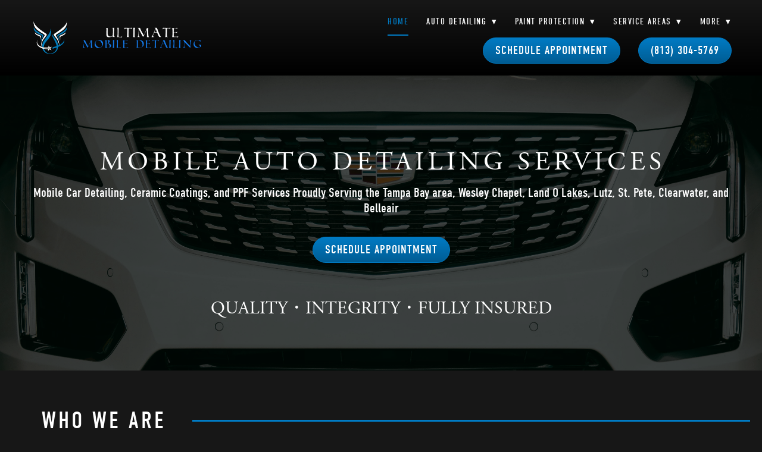

--- FILE ---
content_type: text/css; charset=utf-8
request_url: https://umdetailing.com/css/page?styleIds=ZTAwYjNmNzkzMGJmNDRhOWFmNGE4OTkzMWI1ODNkNTEsZjg5OWNhMGUxZTY3NGNjYmJhYzg1ODk1MDg2NzkzOWIsZGYwMjkyMTdjZmZkNDFiNDhkYWI3Y2E1YWY5YzBiZWIsZTkwZThkMWMwMGVlNGY5Mjk3YmRkODlkZTIyOTBlNTIsYjk5YmE5ZWQ4YzIyNDE5N2JhNGU0ZmExZTIxN2U3ZjIsZDI2NDM2ZmM0OTgyNGY3MmFiZGZhNTc4OTAwOWM1MDQsYzE3YTA1ZjU3YWZiNGM5MWIzZGFmNzgyZTM1OWUzNDEsZTBhZDkzNDI5YTRjNDIzMzhmMGRiMTQxNzk1ZjBhYzQsZTA0ZGMxOGRhZmRlNGJhYmE1MTI1NDE0OGQ4MWI1M2QsYzdkNzhiZjQ2YWU3NGM3NjhhZWMzMzU2NjEyZmY5MDMsY2NkNTM0NmI3ODE5NDg5ZmEwMGY4ZDE5ZWQ1ZGM0YWEsZjlhOTM3ZTMwNWQ0NGJkM2IwYjQ3ZTkxMjM2YjJhMTcsYTNiZWJjNjYwYTU4NDQ1ODgwMWVkZWFmOWU4ZWU3MTUsY2I4NWIwOWYxNWE5NGFhNzljOTAyNGQyNjNjY2U0ODE=
body_size: 3779
content:
div.blockWrap_d26436fc49824f72abdfa5789009c504{padding-top:0;padding-bottom:60px;}.hasSecondaryContent .primaryAndSecondaryContainer div.blockWrap_d26436fc49824f72abdfa5789009c504,.fullBleed .noSecondaryContent .primaryAndSecondaryContent div.blockWrap_d26436fc49824f72abdfa5789009c504 .blockContent.blockContentBleed{padding-left:20px;padding-right:20px}.blockWrap_d26436fc49824f72abdfa5789009c504 .ctaContainer{max-width:none}.blockWrap_d26436fc49824f72abdfa5789009c504 .blockInnerContent{font-size:19px;}.blockWrap_d26436fc49824f72abdfa5789009c504 .contentTitle{font-size:30px;}div.blockWrap_d26436fc49824f72abdfa5789009c504{background-color:transparent;background-image:none}div.blockWrap_b99ba9ed8c224197ba4e4fa1e217e7f2{padding-top:60px;padding-bottom:60px;}.hasSecondaryContent .primaryAndSecondaryContainer div.blockWrap_b99ba9ed8c224197ba4e4fa1e217e7f2,.fullBleed .noSecondaryContent .primaryAndSecondaryContent div.blockWrap_b99ba9ed8c224197ba4e4fa1e217e7f2 .blockContent.blockContentBleed{padding-left:20px;padding-right:20px}.blockWrap_b99ba9ed8c224197ba4e4fa1e217e7f2 .ctaContainer{max-width:none}.blockWrap_b99ba9ed8c224197ba4e4fa1e217e7f2 .contentTitle{font-size:40px;letter-spacing:.1em;padding-left:0;margin-right:0;}.blockWrap_b99ba9ed8c224197ba4e4fa1e217e7f2 .contentTitle,.blockWrap_b99ba9ed8c224197ba4e4fa1e217e7f2 .contentTitle a{color:#fff}.blockWrap_b99ba9ed8c224197ba4e4fa1e217e7f2 > *:not(.plxBg-img){transition-duration:1.5s}.blockWrap_b99ba9ed8c224197ba4e4fa1e217e7f2 .dividerTitle:before,.blockWrap_b99ba9ed8c224197ba4e4fa1e217e7f2 .dividerTitle:after{border-color:#007bc4;border-top-style:solid;border-top-width:3px}.blockWrap_b99ba9ed8c224197ba4e4fa1e217e7f2 .dividerTitle{-ms-flex-direction:row;flex-direction:row;-ms-flex-align:center;align-items:center;-ms-flex-pack:stretch;justify-content:stretch;text-align:left;}.blockWrap_b99ba9ed8c224197ba4e4fa1e217e7f2 .dividerTitle:before{content:none;margin:0}.blockWrap_b99ba9ed8c224197ba4e4fa1e217e7f2 .dividerTitle:after{content:'';margin:0 0 0 .5em}.blockWrap_b99ba9ed8c224197ba4e4fa1e217e7f2 .blockContentBleed .dividerTitle .dividerTitle-textWrap{padding:0 2% 0 4%}div.blockWrap_b99ba9ed8c224197ba4e4fa1e217e7f2{background-color:transparent;background-image:none}div.blockWrap_ccd5346b7819489fa00f8d19ed5dc4aa{padding-top:60px;padding-bottom:60px;}.hasSecondaryContent .primaryAndSecondaryContainer div.blockWrap_ccd5346b7819489fa00f8d19ed5dc4aa,.fullBleed .noSecondaryContent .primaryAndSecondaryContent div.blockWrap_ccd5346b7819489fa00f8d19ed5dc4aa .blockContent.blockContentBleed{padding-left:20px;padding-right:20px}.blockWrap_ccd5346b7819489fa00f8d19ed5dc4aa .ctaContainer{max-width:none}.blockWrap_ccd5346b7819489fa00f8d19ed5dc4aa .contentTitle{font-size:40px;letter-spacing:.1em;padding-left:0;margin-right:0;}.blockWrap_ccd5346b7819489fa00f8d19ed5dc4aa .contentTitle,.blockWrap_ccd5346b7819489fa00f8d19ed5dc4aa .contentTitle a{color:#fff}.blockWrap_ccd5346b7819489fa00f8d19ed5dc4aa > *:not(.plxBg-img){transition-duration:1.5s}.blockWrap_ccd5346b7819489fa00f8d19ed5dc4aa .dividerTitle:before,.blockWrap_ccd5346b7819489fa00f8d19ed5dc4aa .dividerTitle:after{border-color:#007bc4;border-top-style:solid;border-top-width:3px}.blockWrap_ccd5346b7819489fa00f8d19ed5dc4aa .dividerTitle{-ms-flex-direction:row;flex-direction:row;-ms-flex-align:center;align-items:center;-ms-flex-pack:stretch;justify-content:stretch;text-align:center;}.blockWrap_ccd5346b7819489fa00f8d19ed5dc4aa .dividerTitle:before{content:'';margin:0 .5em 0 0}.blockWrap_ccd5346b7819489fa00f8d19ed5dc4aa .dividerTitle:after{content:'';margin:0 0 0 .5em}.blockWrap_ccd5346b7819489fa00f8d19ed5dc4aa .blockContentBleed .dividerTitle .dividerTitle-textWrap{padding:0}div.blockWrap_ccd5346b7819489fa00f8d19ed5dc4aa{background-color:#171717;background-size:cover;background-repeat:no-repeat;}div.blockWrap_ccd5346b7819489fa00f8d19ed5dc4aa{background-image:url("https://static.mywebsites360.com/f78522e15ceb4b7ca9ed329625d8d09a/i/f76e8c3279414cb4bd6541e6de729d1e/1/5feFb8zhrk/packages%20bg.jpg")}@media screen and (-o-min-device-pixel-ratio:5/4),screen and (-webkit-min-device-pixel-ratio:1.25),screen and (min-resolution:120dpi){div.blockWrap_ccd5346b7819489fa00f8d19ed5dc4aa{background-image:url("https://static.mywebsites360.com/f78522e15ceb4b7ca9ed329625d8d09a/i/f76e8c3279414cb4bd6541e6de729d1e/1/5feFb8zhrk/packages%20bg.jpg")}}@media screen and (min-width:768px){div.blockWrap_ccd5346b7819489fa00f8d19ed5dc4aa{background-image:url("https://static.mywebsites360.com/f78522e15ceb4b7ca9ed329625d8d09a/i/f76e8c3279414cb4bd6541e6de729d1e/1/5feFb8zhrk/packages%20bg.jpg")}}@media screen and (min-width:768px) and (-o-min-device-pixel-ratio:5/4),screen and (min-width:768px) and (-webkit-min-device-pixel-ratio:1.25),screen and (min-width:768px) and (min-resolution:120dpi){div.blockWrap_ccd5346b7819489fa00f8d19ed5dc4aa{background-image:url("https://static.mywebsites360.com/f78522e15ceb4b7ca9ed329625d8d09a/i/f76e8c3279414cb4bd6541e6de729d1e/1/5feFb8zhrk/packages%20bg.jpg")}}@media screen and (min-width:1025px){div.blockWrap_ccd5346b7819489fa00f8d19ed5dc4aa{background-image:url("https://static.mywebsites360.com/f78522e15ceb4b7ca9ed329625d8d09a/i/f76e8c3279414cb4bd6541e6de729d1e/1/5feFb8zhrk/packages%20bg.jpg")}}@media screen and (min-width:1025px) and (-o-min-device-pixel-ratio:5/4),screen and (min-width:1025px) and (-webkit-min-device-pixel-ratio:1.25),screen and (min-width:1025px) and (min-resolution:120dpi){div.blockWrap_ccd5346b7819489fa00f8d19ed5dc4aa{background-image:url("https://static.mywebsites360.com/f78522e15ceb4b7ca9ed329625d8d09a/i/f76e8c3279414cb4bd6541e6de729d1e/1/5feFb8zhrk/packages%20bg.jpg")}}div.blockWrap_f899ca0e1e674ccbbac858950867939b{padding-top:120px;padding-bottom:0;}.hasSecondaryContent .primaryAndSecondaryContainer div.blockWrap_f899ca0e1e674ccbbac858950867939b,.fullBleed .noSecondaryContent .primaryAndSecondaryContent div.blockWrap_f899ca0e1e674ccbbac858950867939b .blockContent.blockContentBleed{padding-left:0;padding-right:0}.blockWrap_f899ca0e1e674ccbbac858950867939b .ctaContainer{max-width:none}.blockWrap_f899ca0e1e674ccbbac858950867939b .pageTitle{color:#fff;font-size:44px;text-transform:uppercase;letter-spacing:.15em;padding-left:.15em;}.blockWrap_f899ca0e1e674ccbbac858950867939b .pageSubtitle{font-size:22px;letter-spacing:normal;}div.blockWrap_f899ca0e1e674ccbbac858950867939b{background-color:transparent;}div.blockWrap_f899ca0e1e674ccbbac858950867939b{background-image:url("https://static.mywebsites360.com/f78522e15ceb4b7ca9ed329625d8d09a/i/fae7fdfb9341459eb8bd1e3d3cc73112/1/5feFb8zhrk/P1000668.jpg")}@media screen and (-o-min-device-pixel-ratio:5/4),screen and (-webkit-min-device-pixel-ratio:1.25),screen and (min-resolution:120dpi){div.blockWrap_f899ca0e1e674ccbbac858950867939b{background-image:url("https://static.mywebsites360.com/f78522e15ceb4b7ca9ed329625d8d09a/i/fae7fdfb9341459eb8bd1e3d3cc73112/1/5feFb8zhrk/P1000668.jpg")}}@media screen and (min-width:768px){div.blockWrap_f899ca0e1e674ccbbac858950867939b{background-image:url("https://static.mywebsites360.com/f78522e15ceb4b7ca9ed329625d8d09a/i/fae7fdfb9341459eb8bd1e3d3cc73112/1/5feFb8zhrk/P1000668.jpg")}}@media screen and (min-width:768px) and (-o-min-device-pixel-ratio:5/4),screen and (min-width:768px) and (-webkit-min-device-pixel-ratio:1.25),screen and (min-width:768px) and (min-resolution:120dpi){div.blockWrap_f899ca0e1e674ccbbac858950867939b{background-image:url("https://static.mywebsites360.com/f78522e15ceb4b7ca9ed329625d8d09a/i/fae7fdfb9341459eb8bd1e3d3cc73112/1/5feFb8zhrk/P1000668.jpg")}}@media screen and (min-width:1025px){div.blockWrap_f899ca0e1e674ccbbac858950867939b{background-image:url("https://static.mywebsites360.com/f78522e15ceb4b7ca9ed329625d8d09a/i/fae7fdfb9341459eb8bd1e3d3cc73112/1/5feFb8zhrk/P1000668.jpg")}}@media screen and (min-width:1025px) and (-o-min-device-pixel-ratio:5/4),screen and (min-width:1025px) and (-webkit-min-device-pixel-ratio:1.25),screen and (min-width:1025px) and (min-resolution:120dpi){div.blockWrap_f899ca0e1e674ccbbac858950867939b{background-image:url("https://static.mywebsites360.com/f78522e15ceb4b7ca9ed329625d8d09a/i/fae7fdfb9341459eb8bd1e3d3cc73112/1/5feFb8zhrk/P1000668.jpg")}}.blockWrap_f899ca0e1e674ccbbac858950867939b:before,.blockWrap_f899ca0e1e674ccbbac858950867939b > body > .plxBg-img:before,.blockWrap_f899ca0e1e674ccbbac858950867939b > .plxBg-img:before{content:'' !important;display:block !important;position:absolute;top:0;bottom:0;left:0;right:0;background:#000;opacity:.7}.blockWrap_f899ca0e1e674ccbbac858950867939b.plxBg:before{content:none !important}.blockWrap_f899ca0e1e674ccbbac858950867939b,.blockWrap_f899ca0e1e674ccbbac858950867939b .blockContent{position:relative}div.blockWrap_cb85b09f15a94aa79c9024d263cce481{padding-top:200px;padding-bottom:200px;color:#fff;}.hasSecondaryContent .primaryAndSecondaryContainer div.blockWrap_cb85b09f15a94aa79c9024d263cce481,.fullBleed .noSecondaryContent .primaryAndSecondaryContent div.blockWrap_cb85b09f15a94aa79c9024d263cce481 .blockContent.blockContentBleed{padding-left:200px;padding-right:200px}div.blockWrap_cb85b09f15a94aa79c9024d263cce481 .ctaInnerContent{color:#fff}div.blockWrap_cb85b09f15a94aa79c9024d263cce481 .gridTrigger{fill:#fff}.blockWrap_cb85b09f15a94aa79c9024d263cce481 .ctaContainer{max-width:none}.blockWrap_cb85b09f15a94aa79c9024d263cce481 .blockInnerContent{font-size:20px;text-align:center;}.blockWrap_cb85b09f15a94aa79c9024d263cce481 .contentTitle{font-size:40px;letter-spacing:.15em;padding-left:.15em;margin-right:0;text-align:center;}.blockWrap_cb85b09f15a94aa79c9024d263cce481 .contentTitle,.blockWrap_cb85b09f15a94aa79c9024d263cce481 .contentTitle a{color:#fff}.blockWrap_cb85b09f15a94aa79c9024d263cce481 .maxWidth--contentTitle{max-width:500px;}.blockWrap_cb85b09f15a94aa79c9024d263cce481 button,.blockWrap_cb85b09f15a94aa79c9024d263cce481 .button,.blockWrap_cb85b09f15a94aa79c9024d263cce481 a.button,.blockWrap_cb85b09f15a94aa79c9024d263cce481 input[type=submit],.blockWrap_cb85b09f15a94aa79c9024d263cce481 .ctaInnerContent button,.blockWrap_cb85b09f15a94aa79c9024d263cce481 .ctaInnerContent .button{font-size:20px;}.blockWrap_cb85b09f15a94aa79c9024d263cce481 .scForm input[type=text],.blockWrap_cb85b09f15a94aa79c9024d263cce481 .scForm input[type=number],.blockWrap_cb85b09f15a94aa79c9024d263cce481 .scForm input[type=email],.blockWrap_cb85b09f15a94aa79c9024d263cce481 .scForm input[type=url],.blockWrap_cb85b09f15a94aa79c9024d263cce481 .scForm input[type=tel],.blockWrap_cb85b09f15a94aa79c9024d263cce481 .scForm input[type=search]{font-size:20px}.blockWrap_cb85b09f15a94aa79c9024d263cce481 > *:not(.plxBg-img){transition-duration:1s}div.blockWrap_cb85b09f15a94aa79c9024d263cce481{background-color:#292929;background-position:50% 50%;background-attachment:scroll;}div.blockWrap_cb85b09f15a94aa79c9024d263cce481{background-image:url("https://static.mywebsites360.com/f78522e15ceb4b7ca9ed329625d8d09a/i/d6c5e737ec414748bf3dfa1dd0b6f3e9/1/5feFb8zhrk/homepage%20hero.jpg")}@media screen and (-o-min-device-pixel-ratio:5/4),screen and (-webkit-min-device-pixel-ratio:1.25),screen and (min-resolution:120dpi){div.blockWrap_cb85b09f15a94aa79c9024d263cce481{background-image:url("https://static.mywebsites360.com/f78522e15ceb4b7ca9ed329625d8d09a/i/d6c5e737ec414748bf3dfa1dd0b6f3e9/1/5feFb8zhrk/homepage%20hero.jpg")}}@media screen and (min-width:768px){div.blockWrap_cb85b09f15a94aa79c9024d263cce481{background-image:url("https://static.mywebsites360.com/f78522e15ceb4b7ca9ed329625d8d09a/i/d6c5e737ec414748bf3dfa1dd0b6f3e9/1/5feFb8zhrk/homepage%20hero.jpg")}}@media screen and (min-width:768px) and (-o-min-device-pixel-ratio:5/4),screen and (min-width:768px) and (-webkit-min-device-pixel-ratio:1.25),screen and (min-width:768px) and (min-resolution:120dpi){div.blockWrap_cb85b09f15a94aa79c9024d263cce481{background-image:url("https://static.mywebsites360.com/f78522e15ceb4b7ca9ed329625d8d09a/i/d6c5e737ec414748bf3dfa1dd0b6f3e9/1/5feFb8zhrk/homepage%20hero.jpg")}}@media screen and (min-width:1025px){div.blockWrap_cb85b09f15a94aa79c9024d263cce481{background-image:url("https://static.mywebsites360.com/f78522e15ceb4b7ca9ed329625d8d09a/i/d6c5e737ec414748bf3dfa1dd0b6f3e9/1/5feFb8zhrk/homepage%20hero.jpg")}}@media screen and (min-width:1025px) and (-o-min-device-pixel-ratio:5/4),screen and (min-width:1025px) and (-webkit-min-device-pixel-ratio:1.25),screen and (min-width:1025px) and (min-resolution:120dpi){div.blockWrap_cb85b09f15a94aa79c9024d263cce481{background-image:url("https://static.mywebsites360.com/f78522e15ceb4b7ca9ed329625d8d09a/i/d6c5e737ec414748bf3dfa1dd0b6f3e9/1/5feFb8zhrk/homepage%20hero.jpg")}}.blockWrap_cb85b09f15a94aa79c9024d263cce481:before,.blockWrap_cb85b09f15a94aa79c9024d263cce481 > body > .plxBg-img:before,.blockWrap_cb85b09f15a94aa79c9024d263cce481 > .plxBg-img:before{content:none;background:transparent;opacity:0}div.blockWrap_a3bebc660a584458801edeaf9e8ee715{padding-top:120px;padding-bottom:120px;color:#fff;}.hasSecondaryContent .primaryAndSecondaryContainer div.blockWrap_a3bebc660a584458801edeaf9e8ee715,.fullBleed .noSecondaryContent .primaryAndSecondaryContent div.blockWrap_a3bebc660a584458801edeaf9e8ee715 .blockContent.blockContentBleed{padding-left:120px;padding-right:120px}div.blockWrap_a3bebc660a584458801edeaf9e8ee715 .ctaInnerContent{color:#fff}div.blockWrap_a3bebc660a584458801edeaf9e8ee715 .gridTrigger{fill:#fff}.blockWrap_a3bebc660a584458801edeaf9e8ee715 .ctaContainer{max-width:none}.blockWrap_a3bebc660a584458801edeaf9e8ee715 .blockInnerContent{font-size:24px;text-align:center;}.blockWrap_a3bebc660a584458801edeaf9e8ee715 .contentTitle{font-size:40px;text-align:center;letter-spacing:.05em;padding-left:.05em;margin-right:0;}.blockWrap_a3bebc660a584458801edeaf9e8ee715 .contentTitle,.blockWrap_a3bebc660a584458801edeaf9e8ee715 .contentTitle a{color:#fff}.blockWrap_a3bebc660a584458801edeaf9e8ee715 button,.blockWrap_a3bebc660a584458801edeaf9e8ee715 .button,.blockWrap_a3bebc660a584458801edeaf9e8ee715 a.button,.blockWrap_a3bebc660a584458801edeaf9e8ee715 input[type=submit],.blockWrap_a3bebc660a584458801edeaf9e8ee715 .ctaInnerContent button,.blockWrap_a3bebc660a584458801edeaf9e8ee715 .ctaInnerContent .button{background:#111;background:linear-gradient(to bottom,#171717,#111);font-size:20px;border-color:#171717;}.blockWrap_a3bebc660a584458801edeaf9e8ee715 button:hover,.blockWrap_a3bebc660a584458801edeaf9e8ee715 .button:hover,.blockWrap_a3bebc660a584458801edeaf9e8ee715 a.button:hover,.blockWrap_a3bebc660a584458801edeaf9e8ee715 input[type=submit]:hover,.blockWrap_a3bebc660a584458801edeaf9e8ee715 .ctaInnerContent button:hover,.blockWrap_a3bebc660a584458801edeaf9e8ee715 .ctaInnerContent .button:hover,.blockWrap_a3bebc660a584458801edeaf9e8ee715 button:active,.blockWrap_a3bebc660a584458801edeaf9e8ee715 .button:active,.blockWrap_a3bebc660a584458801edeaf9e8ee715 a.button:active,.blockWrap_a3bebc660a584458801edeaf9e8ee715 input[type=submit]:active,.blockWrap_a3bebc660a584458801edeaf9e8ee715 .ctaInnerContent button:active,.blockWrap_a3bebc660a584458801edeaf9e8ee715 .ctaInnerContent .button:active,.blockWrap_a3bebc660a584458801edeaf9e8ee715 button:focus,.blockWrap_a3bebc660a584458801edeaf9e8ee715 .button:focus,.blockWrap_a3bebc660a584458801edeaf9e8ee715 a.button:focus,.blockWrap_a3bebc660a584458801edeaf9e8ee715 input[type=submit]:focus,.blockWrap_a3bebc660a584458801edeaf9e8ee715 .ctaInnerContent button:focus,.blockWrap_a3bebc660a584458801edeaf9e8ee715 .ctaInnerContent .button:focus{background:#000;background:linear-gradient(to bottom,#000,#000);border-color:#000}.blockWrap_a3bebc660a584458801edeaf9e8ee715 .scForm input[type=text],.blockWrap_a3bebc660a584458801edeaf9e8ee715 .scForm input[type=number],.blockWrap_a3bebc660a584458801edeaf9e8ee715 .scForm input[type=email],.blockWrap_a3bebc660a584458801edeaf9e8ee715 .scForm input[type=url],.blockWrap_a3bebc660a584458801edeaf9e8ee715 .scForm input[type=tel],.blockWrap_a3bebc660a584458801edeaf9e8ee715 .scForm input[type=search]{font-size:20px}div.blockWrap_a3bebc660a584458801edeaf9e8ee715{background-color:transparent;background-position:50% 100%;}div.blockWrap_a3bebc660a584458801edeaf9e8ee715{background-image:url("https://static.mywebsites360.com/f78522e15ceb4b7ca9ed329625d8d09a/i/bf9223f40358432fa2612a91bdd2ce4c/1/5feFb8zhrk/Untitled%20design%20%252822%2529.png")}@media screen and (-o-min-device-pixel-ratio:5/4),screen and (-webkit-min-device-pixel-ratio:1.25),screen and (min-resolution:120dpi){div.blockWrap_a3bebc660a584458801edeaf9e8ee715{background-image:url("https://static.mywebsites360.com/f78522e15ceb4b7ca9ed329625d8d09a/i/bf9223f40358432fa2612a91bdd2ce4c/1/5feFb8zhrk/Untitled%20design%20%252822%2529.png")}}@media screen and (min-width:768px){div.blockWrap_a3bebc660a584458801edeaf9e8ee715{background-image:url("https://static.mywebsites360.com/f78522e15ceb4b7ca9ed329625d8d09a/i/bf9223f40358432fa2612a91bdd2ce4c/1/5feFb8zhrk/Untitled%20design%20%252822%2529.png")}}@media screen and (min-width:768px) and (-o-min-device-pixel-ratio:5/4),screen and (min-width:768px) and (-webkit-min-device-pixel-ratio:1.25),screen and (min-width:768px) and (min-resolution:120dpi){div.blockWrap_a3bebc660a584458801edeaf9e8ee715{background-image:url("https://static.mywebsites360.com/f78522e15ceb4b7ca9ed329625d8d09a/i/bf9223f40358432fa2612a91bdd2ce4c/1/5feFb8zhrk/Untitled%20design%20%252822%2529.png")}}@media screen and (min-width:1025px){div.blockWrap_a3bebc660a584458801edeaf9e8ee715{background-image:url("https://static.mywebsites360.com/f78522e15ceb4b7ca9ed329625d8d09a/i/bf9223f40358432fa2612a91bdd2ce4c/1/5feFb8zhrk/Untitled%20design%20%252822%2529.png")}}@media screen and (min-width:1025px) and (-o-min-device-pixel-ratio:5/4),screen and (min-width:1025px) and (-webkit-min-device-pixel-ratio:1.25),screen and (min-width:1025px) and (min-resolution:120dpi){div.blockWrap_a3bebc660a584458801edeaf9e8ee715{background-image:url("https://static.mywebsites360.com/f78522e15ceb4b7ca9ed329625d8d09a/i/bf9223f40358432fa2612a91bdd2ce4c/1/5feFb8zhrk/Untitled%20design%20%252822%2529.png")}}.blockWrap_a3bebc660a584458801edeaf9e8ee715:before,.blockWrap_a3bebc660a584458801edeaf9e8ee715 > body > .plxBg-img:before,.blockWrap_a3bebc660a584458801edeaf9e8ee715 > .plxBg-img:before{content:'' !important;display:block !important;position:absolute;top:0;bottom:0;left:0;right:0;background:#007bc4;opacity:.75}.blockWrap_a3bebc660a584458801edeaf9e8ee715.plxBg:before{content:none !important}.blockWrap_a3bebc660a584458801edeaf9e8ee715,.blockWrap_a3bebc660a584458801edeaf9e8ee715 .blockContent{position:relative}div.blockWrap_c17a05f57afb4c91b3daf782e359e341{padding-top:30px;padding-bottom:30px;color:#fff;}.hasSecondaryContent .primaryAndSecondaryContainer div.blockWrap_c17a05f57afb4c91b3daf782e359e341,.fullBleed .noSecondaryContent .primaryAndSecondaryContent div.blockWrap_c17a05f57afb4c91b3daf782e359e341 .blockContent.blockContentBleed{padding-left:30px;padding-right:30px}div.blockWrap_c17a05f57afb4c91b3daf782e359e341 .ctaInnerContent{color:#fff}div.blockWrap_c17a05f57afb4c91b3daf782e359e341 .gridTrigger{fill:#fff}.blockWrap_c17a05f57afb4c91b3daf782e359e341 .ctaContainer{max-width:none}.blockWrap_c17a05f57afb4c91b3daf782e359e341 .blockInnerContent{font-size:18px;}.blockWrap_c17a05f57afb4c91b3daf782e359e341 .maxWidth--content{max-width:1100px;}.blockWrap_c17a05f57afb4c91b3daf782e359e341 .contentTitle{font-size:40px;text-align:center;letter-spacing:.05em;padding-left:.05em;margin-right:0;}.blockWrap_c17a05f57afb4c91b3daf782e359e341 .contentTitle,.blockWrap_c17a05f57afb4c91b3daf782e359e341 .contentTitle a{color:#fff}.blockWrap_c17a05f57afb4c91b3daf782e359e341 > *:not(.plxBg-img){transition-duration:1s}div.blockWrap_c17a05f57afb4c91b3daf782e359e341{background-color:#171717;background-position:100% 0;background-attachment:fixed;}.tablet div.blockWrap_c17a05f57afb4c91b3daf782e359e341,.mobile div.blockWrap_c17a05f57afb4c91b3daf782e359e341{background-attachment:scroll}div.blockWrap_c17a05f57afb4c91b3daf782e359e341{background-image:url("https://static.mywebsites360.com/f78522e15ceb4b7ca9ed329625d8d09a/i/b72f7df2a715452ca8aeec83fca5cbaa/1/5feFb8zhrk/Quote.jpg")}@media screen and (-o-min-device-pixel-ratio:5/4),screen and (-webkit-min-device-pixel-ratio:1.25),screen and (min-resolution:120dpi){div.blockWrap_c17a05f57afb4c91b3daf782e359e341{background-image:url("https://static.mywebsites360.com/f78522e15ceb4b7ca9ed329625d8d09a/i/b72f7df2a715452ca8aeec83fca5cbaa/1/5feFb8zhrk/Quote.jpg")}}@media screen and (min-width:768px){div.blockWrap_c17a05f57afb4c91b3daf782e359e341{background-image:url("https://static.mywebsites360.com/f78522e15ceb4b7ca9ed329625d8d09a/i/b72f7df2a715452ca8aeec83fca5cbaa/1/5feFb8zhrk/Quote.jpg")}}@media screen and (min-width:768px) and (-o-min-device-pixel-ratio:5/4),screen and (min-width:768px) and (-webkit-min-device-pixel-ratio:1.25),screen and (min-width:768px) and (min-resolution:120dpi){div.blockWrap_c17a05f57afb4c91b3daf782e359e341{background-image:url("https://static.mywebsites360.com/f78522e15ceb4b7ca9ed329625d8d09a/i/b72f7df2a715452ca8aeec83fca5cbaa/1/5feFb8zhrk/Quote.jpg")}}@media screen and (min-width:1025px){div.blockWrap_c17a05f57afb4c91b3daf782e359e341{background-image:url("https://static.mywebsites360.com/f78522e15ceb4b7ca9ed329625d8d09a/i/b72f7df2a715452ca8aeec83fca5cbaa/1/5feFb8zhrk/Quote.jpg")}}@media screen and (min-width:1025px) and (-o-min-device-pixel-ratio:5/4),screen and (min-width:1025px) and (-webkit-min-device-pixel-ratio:1.25),screen and (min-width:1025px) and (min-resolution:120dpi){div.blockWrap_c17a05f57afb4c91b3daf782e359e341{background-image:url("https://static.mywebsites360.com/f78522e15ceb4b7ca9ed329625d8d09a/i/b72f7df2a715452ca8aeec83fca5cbaa/1/5feFb8zhrk/Quote.jpg")}}.blockWrap_c17a05f57afb4c91b3daf782e359e341:before,.blockWrap_c17a05f57afb4c91b3daf782e359e341 > body > .plxBg-img:before,.blockWrap_c17a05f57afb4c91b3daf782e359e341 > .plxBg-img:before{content:'' !important;display:block !important;position:absolute;top:0;bottom:0;left:0;right:0;background:#1c476d;opacity:1}.blockWrap_c17a05f57afb4c91b3daf782e359e341.plxBg:before{content:none !important}.blockWrap_c17a05f57afb4c91b3daf782e359e341,.blockWrap_c17a05f57afb4c91b3daf782e359e341 .blockContent{position:relative}.blockWrap_e00b3f7930bf44a9af4a89931b583d51 .ctaContainer{max-width:none}div.blockWrap_df029217cffd41b48dab7ca5af9c0beb{padding-top:30px;padding-bottom:80px;color:#fff;}.hasSecondaryContent .primaryAndSecondaryContainer div.blockWrap_df029217cffd41b48dab7ca5af9c0beb,.fullBleed .noSecondaryContent .primaryAndSecondaryContent div.blockWrap_df029217cffd41b48dab7ca5af9c0beb .blockContent.blockContentBleed{padding-left:100px;padding-right:100px}div.blockWrap_df029217cffd41b48dab7ca5af9c0beb .ctaInnerContent{color:#fff}div.blockWrap_df029217cffd41b48dab7ca5af9c0beb .gridTrigger{fill:#fff}.blockWrap_df029217cffd41b48dab7ca5af9c0beb .ctaContainer{max-width:none}.blockWrap_df029217cffd41b48dab7ca5af9c0beb .blockInnerContent{font-size:30px;text-align:center;}.blockWrap_df029217cffd41b48dab7ca5af9c0beb .contentTitle{font-size:63px;text-transform:none;letter-spacing:.15em;padding-left:.15em;margin-right:0;text-align:center;}div.blockWrap_df029217cffd41b48dab7ca5af9c0beb{background-color:#171717;}div.blockWrap_df029217cffd41b48dab7ca5af9c0beb{background-image:url("https://static.mywebsites360.com/f78522e15ceb4b7ca9ed329625d8d09a/i/cae24b1aee1f45e588f151e4e152c9f5/1/5feFb8zhrk/P1000668.jpg")}@media screen and (-o-min-device-pixel-ratio:5/4),screen and (-webkit-min-device-pixel-ratio:1.25),screen and (min-resolution:120dpi){div.blockWrap_df029217cffd41b48dab7ca5af9c0beb{background-image:url("https://static.mywebsites360.com/f78522e15ceb4b7ca9ed329625d8d09a/i/cae24b1aee1f45e588f151e4e152c9f5/1/5feFb8zhrk/P1000668.jpg")}}@media screen and (min-width:768px){div.blockWrap_df029217cffd41b48dab7ca5af9c0beb{background-image:url("https://static.mywebsites360.com/f78522e15ceb4b7ca9ed329625d8d09a/i/cae24b1aee1f45e588f151e4e152c9f5/1/5feFb8zhrk/P1000668.jpg")}}@media screen and (min-width:768px) and (-o-min-device-pixel-ratio:5/4),screen and (min-width:768px) and (-webkit-min-device-pixel-ratio:1.25),screen and (min-width:768px) and (min-resolution:120dpi){div.blockWrap_df029217cffd41b48dab7ca5af9c0beb{background-image:url("https://static.mywebsites360.com/f78522e15ceb4b7ca9ed329625d8d09a/i/cae24b1aee1f45e588f151e4e152c9f5/1/5feFb8zhrk/P1000668.jpg")}}@media screen and (min-width:1025px){div.blockWrap_df029217cffd41b48dab7ca5af9c0beb{background-image:url("https://static.mywebsites360.com/f78522e15ceb4b7ca9ed329625d8d09a/i/cae24b1aee1f45e588f151e4e152c9f5/1/5feFb8zhrk/P1000668.jpg")}}@media screen and (min-width:1025px) and (-o-min-device-pixel-ratio:5/4),screen and (min-width:1025px) and (-webkit-min-device-pixel-ratio:1.25),screen and (min-width:1025px) and (min-resolution:120dpi){div.blockWrap_df029217cffd41b48dab7ca5af9c0beb{background-image:url("https://static.mywebsites360.com/f78522e15ceb4b7ca9ed329625d8d09a/i/cae24b1aee1f45e588f151e4e152c9f5/1/5feFb8zhrk/P1000668.jpg")}}.blockWrap_df029217cffd41b48dab7ca5af9c0beb:before,.blockWrap_df029217cffd41b48dab7ca5af9c0beb > body > .plxBg-img:before,.blockWrap_df029217cffd41b48dab7ca5af9c0beb > .plxBg-img:before{content:'' !important;display:block !important;position:absolute;top:0;bottom:0;left:0;right:0;background:#000;opacity:.7}.blockWrap_df029217cffd41b48dab7ca5af9c0beb.plxBg:before{content:none !important}.blockWrap_df029217cffd41b48dab7ca5af9c0beb,.blockWrap_df029217cffd41b48dab7ca5af9c0beb .blockContent{position:relative}div.blockWrap_e90e8d1c00ee4f9297bdd89de2290e52{padding-top:100px;padding-bottom:100px;color:#fff;}.hasSecondaryContent .primaryAndSecondaryContainer div.blockWrap_e90e8d1c00ee4f9297bdd89de2290e52,.fullBleed .noSecondaryContent .primaryAndSecondaryContent div.blockWrap_e90e8d1c00ee4f9297bdd89de2290e52 .blockContent.blockContentBleed{padding-left:100px;padding-right:100px}div.blockWrap_e90e8d1c00ee4f9297bdd89de2290e52 .ctaInnerContent{color:#fff}div.blockWrap_e90e8d1c00ee4f9297bdd89de2290e52 .gridTrigger{fill:#fff}.blockWrap_e90e8d1c00ee4f9297bdd89de2290e52 .ctaContainer{max-width:none}.blockWrap_e90e8d1c00ee4f9297bdd89de2290e52 .blockInnerContent{font-size:32px;}.blockWrap_e90e8d1c00ee4f9297bdd89de2290e52 .contentTitle{font-size:70px;text-transform:none;letter-spacing:normal;padding-left:0;margin-right:0;}div.blockWrap_e90e8d1c00ee4f9297bdd89de2290e52{background-color:#171717;background-attachment:fixed;}.tablet div.blockWrap_e90e8d1c00ee4f9297bdd89de2290e52,.mobile div.blockWrap_e90e8d1c00ee4f9297bdd89de2290e52{background-attachment:scroll}div.blockWrap_e90e8d1c00ee4f9297bdd89de2290e52{background-image:url("https://static.mywebsites360.com/f78522e15ceb4b7ca9ed329625d8d09a/i/fae7fdfb9341459eb8bd1e3d3cc73112/1/5feFb8zhrk/P1000668.jpg")}@media screen and (-o-min-device-pixel-ratio:5/4),screen and (-webkit-min-device-pixel-ratio:1.25),screen and (min-resolution:120dpi){div.blockWrap_e90e8d1c00ee4f9297bdd89de2290e52{background-image:url("https://static.mywebsites360.com/f78522e15ceb4b7ca9ed329625d8d09a/i/fae7fdfb9341459eb8bd1e3d3cc73112/1/5feFb8zhrk/P1000668.jpg")}}@media screen and (min-width:768px){div.blockWrap_e90e8d1c00ee4f9297bdd89de2290e52{background-image:url("https://static.mywebsites360.com/f78522e15ceb4b7ca9ed329625d8d09a/i/fae7fdfb9341459eb8bd1e3d3cc73112/1/5feFb8zhrk/P1000668.jpg")}}@media screen and (min-width:768px) and (-o-min-device-pixel-ratio:5/4),screen and (min-width:768px) and (-webkit-min-device-pixel-ratio:1.25),screen and (min-width:768px) and (min-resolution:120dpi){div.blockWrap_e90e8d1c00ee4f9297bdd89de2290e52{background-image:url("https://static.mywebsites360.com/f78522e15ceb4b7ca9ed329625d8d09a/i/fae7fdfb9341459eb8bd1e3d3cc73112/1/5feFb8zhrk/P1000668.jpg")}}@media screen and (min-width:1025px){div.blockWrap_e90e8d1c00ee4f9297bdd89de2290e52{background-image:url("https://static.mywebsites360.com/f78522e15ceb4b7ca9ed329625d8d09a/i/fae7fdfb9341459eb8bd1e3d3cc73112/1/5feFb8zhrk/P1000668.jpg")}}@media screen and (min-width:1025px) and (-o-min-device-pixel-ratio:5/4),screen and (min-width:1025px) and (-webkit-min-device-pixel-ratio:1.25),screen and (min-width:1025px) and (min-resolution:120dpi){div.blockWrap_e90e8d1c00ee4f9297bdd89de2290e52{background-image:url("https://static.mywebsites360.com/f78522e15ceb4b7ca9ed329625d8d09a/i/fae7fdfb9341459eb8bd1e3d3cc73112/1/5feFb8zhrk/P1000668.jpg")}}.blockWrap_e90e8d1c00ee4f9297bdd89de2290e52:before,.blockWrap_e90e8d1c00ee4f9297bdd89de2290e52 > body > .plxBg-img:before,.blockWrap_e90e8d1c00ee4f9297bdd89de2290e52 > .plxBg-img:before{content:'' !important;display:block !important;position:absolute;top:0;bottom:0;left:0;right:0;background:#000;opacity:.7}.blockWrap_e90e8d1c00ee4f9297bdd89de2290e52.plxBg:before{content:none !important}.blockWrap_e90e8d1c00ee4f9297bdd89de2290e52,.blockWrap_e90e8d1c00ee4f9297bdd89de2290e52 .blockContent{position:relative}div.blockWrap_f9a937e305d44bd3b0b47e91236b2a17{padding-top:20px;padding-bottom:60px;}.hasSecondaryContent .primaryAndSecondaryContainer div.blockWrap_f9a937e305d44bd3b0b47e91236b2a17,.fullBleed .noSecondaryContent .primaryAndSecondaryContent div.blockWrap_f9a937e305d44bd3b0b47e91236b2a17 .blockContent.blockContentBleed{padding-left:60px;padding-right:60px}.blockWrap_f9a937e305d44bd3b0b47e91236b2a17 .ctaContainer{max-width:none}div.blockWrap_f9a937e305d44bd3b0b47e91236b2a17{background-color:#171717;background-position:50% 50%;background-attachment:fixed;background-size:cover;background-repeat:no-repeat;}.tablet div.blockWrap_f9a937e305d44bd3b0b47e91236b2a17,.mobile div.blockWrap_f9a937e305d44bd3b0b47e91236b2a17{background-attachment:scroll}div.blockWrap_f9a937e305d44bd3b0b47e91236b2a17{background-image:url("https://static.mywebsites360.com/f78522e15ceb4b7ca9ed329625d8d09a/i/f76e8c3279414cb4bd6541e6de729d1e/1/5feFb8zhrk/packages%20bg.jpg")}@media screen and (-o-min-device-pixel-ratio:5/4),screen and (-webkit-min-device-pixel-ratio:1.25),screen and (min-resolution:120dpi){div.blockWrap_f9a937e305d44bd3b0b47e91236b2a17{background-image:url("https://static.mywebsites360.com/f78522e15ceb4b7ca9ed329625d8d09a/i/f76e8c3279414cb4bd6541e6de729d1e/1/5feFb8zhrk/packages%20bg.jpg")}}@media screen and (min-width:768px){div.blockWrap_f9a937e305d44bd3b0b47e91236b2a17{background-image:url("https://static.mywebsites360.com/f78522e15ceb4b7ca9ed329625d8d09a/i/f76e8c3279414cb4bd6541e6de729d1e/1/5feFb8zhrk/packages%20bg.jpg")}}@media screen and (min-width:768px) and (-o-min-device-pixel-ratio:5/4),screen and (min-width:768px) and (-webkit-min-device-pixel-ratio:1.25),screen and (min-width:768px) and (min-resolution:120dpi){div.blockWrap_f9a937e305d44bd3b0b47e91236b2a17{background-image:url("https://static.mywebsites360.com/f78522e15ceb4b7ca9ed329625d8d09a/i/f76e8c3279414cb4bd6541e6de729d1e/1/5feFb8zhrk/packages%20bg.jpg")}}@media screen and (min-width:1025px){div.blockWrap_f9a937e305d44bd3b0b47e91236b2a17{background-image:url("https://static.mywebsites360.com/f78522e15ceb4b7ca9ed329625d8d09a/i/f76e8c3279414cb4bd6541e6de729d1e/1/5feFb8zhrk/packages%20bg.jpg")}}@media screen and (min-width:1025px) and (-o-min-device-pixel-ratio:5/4),screen and (min-width:1025px) and (-webkit-min-device-pixel-ratio:1.25),screen and (min-width:1025px) and (min-resolution:120dpi){div.blockWrap_f9a937e305d44bd3b0b47e91236b2a17{background-image:url("https://static.mywebsites360.com/f78522e15ceb4b7ca9ed329625d8d09a/i/f76e8c3279414cb4bd6541e6de729d1e/1/5feFb8zhrk/packages%20bg.jpg")}}div.blockWrap_e0ad93429a4c42338f0db141795f0ac4{padding-top:0;padding-bottom:0;}.hasSecondaryContent .primaryAndSecondaryContainer div.blockWrap_e0ad93429a4c42338f0db141795f0ac4,.fullBleed .noSecondaryContent .primaryAndSecondaryContent div.blockWrap_e0ad93429a4c42338f0db141795f0ac4 .blockContent.blockContentBleed{padding-left:0;padding-right:0}.blockWrap_e0ad93429a4c42338f0db141795f0ac4 .ctaContainer{max-width:none}div.blockWrap_e0ad93429a4c42338f0db141795f0ac4{background-color:#171717;background-position:100% 0;}div.blockWrap_e0ad93429a4c42338f0db141795f0ac4{background-image:url("https://static.mywebsites360.com/f78522e15ceb4b7ca9ed329625d8d09a/i/fa61d016c5704d82890485babeede118/1/5feFb8zhrk/Quote.jpg")}@media screen and (-o-min-device-pixel-ratio:5/4),screen and (-webkit-min-device-pixel-ratio:1.25),screen and (min-resolution:120dpi){div.blockWrap_e0ad93429a4c42338f0db141795f0ac4{background-image:url("https://static.mywebsites360.com/f78522e15ceb4b7ca9ed329625d8d09a/i/fa61d016c5704d82890485babeede118/1/5feFb8zhrk/Quote.jpg")}}@media screen and (min-width:768px){div.blockWrap_e0ad93429a4c42338f0db141795f0ac4{background-image:url("https://static.mywebsites360.com/f78522e15ceb4b7ca9ed329625d8d09a/i/fa61d016c5704d82890485babeede118/1/5feFb8zhrk/Quote.jpg")}}@media screen and (min-width:768px) and (-o-min-device-pixel-ratio:5/4),screen and (min-width:768px) and (-webkit-min-device-pixel-ratio:1.25),screen and (min-width:768px) and (min-resolution:120dpi){div.blockWrap_e0ad93429a4c42338f0db141795f0ac4{background-image:url("https://static.mywebsites360.com/f78522e15ceb4b7ca9ed329625d8d09a/i/fa61d016c5704d82890485babeede118/1/5feFb8zhrk/Quote.jpg")}}@media screen and (min-width:1025px){div.blockWrap_e0ad93429a4c42338f0db141795f0ac4{background-image:url("https://static.mywebsites360.com/f78522e15ceb4b7ca9ed329625d8d09a/i/fa61d016c5704d82890485babeede118/1/5feFb8zhrk/Quote.jpg")}}@media screen and (min-width:1025px) and (-o-min-device-pixel-ratio:5/4),screen and (min-width:1025px) and (-webkit-min-device-pixel-ratio:1.25),screen and (min-width:1025px) and (min-resolution:120dpi){div.blockWrap_e0ad93429a4c42338f0db141795f0ac4{background-image:url("https://static.mywebsites360.com/f78522e15ceb4b7ca9ed329625d8d09a/i/fa61d016c5704d82890485babeede118/1/5feFb8zhrk/Quote.jpg")}}.blockWrap_e0ad93429a4c42338f0db141795f0ac4:before,.blockWrap_e0ad93429a4c42338f0db141795f0ac4 > body > .plxBg-img:before,.blockWrap_e0ad93429a4c42338f0db141795f0ac4 > .plxBg-img:before{content:'' !important;display:block !important;position:absolute;top:0;bottom:0;left:0;right:0;background:#1c476d;opacity:1}.blockWrap_e0ad93429a4c42338f0db141795f0ac4.plxBg:before{content:none !important}.blockWrap_e0ad93429a4c42338f0db141795f0ac4,.blockWrap_e0ad93429a4c42338f0db141795f0ac4 .blockContent{position:relative}div.blockWrap_e04dc18dafde4baba51254148d81b53d{padding-top:0;padding-bottom:0;}.hasSecondaryContent .primaryAndSecondaryContainer div.blockWrap_e04dc18dafde4baba51254148d81b53d,.fullBleed .noSecondaryContent .primaryAndSecondaryContent div.blockWrap_e04dc18dafde4baba51254148d81b53d .blockContent.blockContentBleed{padding-left:0;padding-right:0}.blockWrap_e04dc18dafde4baba51254148d81b53d .ctaContainer{max-width:none}div.blockWrap_e04dc18dafde4baba51254148d81b53d{background-color:#171717;background-position:100% 0;}div.blockWrap_e04dc18dafde4baba51254148d81b53d{background-image:url("https://static.mywebsites360.com/f78522e15ceb4b7ca9ed329625d8d09a/i/fa61d016c5704d82890485babeede118/1/5feFb8zhrk/Quote.jpg")}@media screen and (-o-min-device-pixel-ratio:5/4),screen and (-webkit-min-device-pixel-ratio:1.25),screen and (min-resolution:120dpi){div.blockWrap_e04dc18dafde4baba51254148d81b53d{background-image:url("https://static.mywebsites360.com/f78522e15ceb4b7ca9ed329625d8d09a/i/fa61d016c5704d82890485babeede118/1/5feFb8zhrk/Quote.jpg")}}@media screen and (min-width:768px){div.blockWrap_e04dc18dafde4baba51254148d81b53d{background-image:url("https://static.mywebsites360.com/f78522e15ceb4b7ca9ed329625d8d09a/i/fa61d016c5704d82890485babeede118/1/5feFb8zhrk/Quote.jpg")}}@media screen and (min-width:768px) and (-o-min-device-pixel-ratio:5/4),screen and (min-width:768px) and (-webkit-min-device-pixel-ratio:1.25),screen and (min-width:768px) and (min-resolution:120dpi){div.blockWrap_e04dc18dafde4baba51254148d81b53d{background-image:url("https://static.mywebsites360.com/f78522e15ceb4b7ca9ed329625d8d09a/i/fa61d016c5704d82890485babeede118/1/5feFb8zhrk/Quote.jpg")}}@media screen and (min-width:1025px){div.blockWrap_e04dc18dafde4baba51254148d81b53d{background-image:url("https://static.mywebsites360.com/f78522e15ceb4b7ca9ed329625d8d09a/i/fa61d016c5704d82890485babeede118/1/5feFb8zhrk/Quote.jpg")}}@media screen and (min-width:1025px) and (-o-min-device-pixel-ratio:5/4),screen and (min-width:1025px) and (-webkit-min-device-pixel-ratio:1.25),screen and (min-width:1025px) and (min-resolution:120dpi){div.blockWrap_e04dc18dafde4baba51254148d81b53d{background-image:url("https://static.mywebsites360.com/f78522e15ceb4b7ca9ed329625d8d09a/i/fa61d016c5704d82890485babeede118/1/5feFb8zhrk/Quote.jpg")}}.blockWrap_e04dc18dafde4baba51254148d81b53d:before,.blockWrap_e04dc18dafde4baba51254148d81b53d > body > .plxBg-img:before,.blockWrap_e04dc18dafde4baba51254148d81b53d > .plxBg-img:before{content:'' !important;display:block !important;position:absolute;top:0;bottom:0;left:0;right:0;background:#1c476d;opacity:1}.blockWrap_e04dc18dafde4baba51254148d81b53d.plxBg:before{content:none !important}.blockWrap_e04dc18dafde4baba51254148d81b53d,.blockWrap_e04dc18dafde4baba51254148d81b53d .blockContent{position:relative}div.blockWrap_c7d78bf46ae74c768aec3356612ff903{padding-top:0;padding-bottom:30px;}.hasSecondaryContent .primaryAndSecondaryContainer div.blockWrap_c7d78bf46ae74c768aec3356612ff903,.fullBleed .noSecondaryContent .primaryAndSecondaryContent div.blockWrap_c7d78bf46ae74c768aec3356612ff903 .blockContent.blockContentBleed{padding-left:60px;padding-right:60px}.blockWrap_c7d78bf46ae74c768aec3356612ff903 .ctaContainer{max-width:none}.blockWrap_c7d78bf46ae74c768aec3356612ff903 .blockInnerContent{text-align:center;}.blockWrap_c7d78bf46ae74c768aec3356612ff903 button,.blockWrap_c7d78bf46ae74c768aec3356612ff903 .button,.blockWrap_c7d78bf46ae74c768aec3356612ff903 a.button,.blockWrap_c7d78bf46ae74c768aec3356612ff903 input[type=submit],.blockWrap_c7d78bf46ae74c768aec3356612ff903 .ctaInnerContent button,.blockWrap_c7d78bf46ae74c768aec3356612ff903 .ctaInnerContent .button{background:#005c93;background:linear-gradient(to bottom,#007bc4,#005c93);border-radius:50px;font-size:18px;border-color:#fff;}.blockWrap_c7d78bf46ae74c768aec3356612ff903 .scForm input[type=text],.blockWrap_c7d78bf46ae74c768aec3356612ff903 .scForm input[type=number],.blockWrap_c7d78bf46ae74c768aec3356612ff903 .scForm input[type=email],.blockWrap_c7d78bf46ae74c768aec3356612ff903 .scForm input[type=url],.blockWrap_c7d78bf46ae74c768aec3356612ff903 .scForm input[type=tel],.blockWrap_c7d78bf46ae74c768aec3356612ff903 .scForm input[type=search]{font-size:18px}div.blockWrap_c7d78bf46ae74c768aec3356612ff903{background-color:#1c476d;background-image:none}.blockWrap_d26436fc49824f72abdfa5789009c504 .blockImg{text-align:left;}.blockWrap_d26436fc49824f72abdfa5789009c504 .flexslider .slides .contentImg{float:left;margin:0 auto 0 0;}.blockWrap_d26436fc49824f72abdfa5789009c504 .flexslider .slides .contentImg.imgShape{width:100%}.blockWrap_d26436fc49824f72abdfa5789009c504 .contentImg{border-width:10px;border-color:#171717;}.blockWrap_d26436fc49824f72abdfa5789009c504 .imgHover:hover .imgHover-overlay,.blockWrap_d26436fc49824f72abdfa5789009c504 .imgHover:hover .imgHover-overlay.imgEffect-overlay{background-color:#fff;background-color:rgba(255,255,255,0.8)}.blockWrap_d26436fc49824f72abdfa5789009c504 .imgHover-content,.blockWrap_d26436fc49824f72abdfa5789009c504 .imgHover:hover .imgHover-content{color:#000;}.blockWrap_d26436fc49824f72abdfa5789009c504 .imgEffect-overlay,.blockWrap_d26436fc49824f72abdfa5789009c504 .imgEffect:hover .imgEffect-overlay{background-color:#000;background-color:rgba(0,0,0,0.25)}.blockWrap_d26436fc49824f72abdfa5789009c504 .imgEffect-content{color:#fff;text-align:left;padding:25px;font-size:24px}.blockWrap_d26436fc49824f72abdfa5789009c504 .imgEffect .imgEffect-overlay .imgEffect-content .contentTitle{font-size:40px}.blockWrap_d26436fc49824f72abdfa5789009c504 .imgEffect-content{bottom:auto;top:0;-ms-transform:translate(-50%,0);transform:translate(-50%,0);}.blockWrap_d26436fc49824f72abdfa5789009c504 .imgEffect-content .contentTitle,.blockWrap_d26436fc49824f72abdfa5789009c504 .imgEffect-content p{-ms-transform:translateY(0);transform:translateY(0)}.blockWrap_df029217cffd41b48dab7ca5af9c0beb .blockImg{text-align:center;}.blockWrap_df029217cffd41b48dab7ca5af9c0beb .flexslider .slides .contentImg{float:none;margin:0 auto;}.blockWrap_df029217cffd41b48dab7ca5af9c0beb .contentImg{width:100%;max-width:600px;}.blockWrap_df029217cffd41b48dab7ca5af9c0beb .contentImg.imgShape,.blockWrap_df029217cffd41b48dab7ca5af9c0beb .contentImg.scMap{display:inline-block;vertical-align:middle;margin:0 auto}.blockWrap_df029217cffd41b48dab7ca5af9c0beb .blockContent.fixedHeightGallery .flex-container:not(.thumbsContainer){width:100%;display:inline-block;vertical-align:middle;max-width:600px}@media only screen and (min-width:768px){.blockWrap_df029217cffd41b48dab7ca5af9c0beb .blockContent.layoutE.hasSlideshow .blockImg,.blockWrap_df029217cffd41b48dab7ca5af9c0beb .blockContent.layoutE.circleImages .blockImg,.blockWrap_df029217cffd41b48dab7ca5af9c0beb .blockContent.layoutE.squareImages .blockImg,.blockWrap_df029217cffd41b48dab7ca5af9c0beb .blockContent.layoutE.fixedAspectRatioImages .blockImg,.blockWrap_df029217cffd41b48dab7ca5af9c0beb .blockContent.layoutF.hasSlideshow .blockImg,.blockWrap_df029217cffd41b48dab7ca5af9c0beb .blockContent.layoutF.circleImages .blockImg,.blockWrap_df029217cffd41b48dab7ca5af9c0beb .blockContent.layoutF.squareImages .blockImg,.blockWrap_df029217cffd41b48dab7ca5af9c0beb .blockContent.layoutF.fixedAspectRatioImages .blockImg{max-width:600px}}.blockWrap_df029217cffd41b48dab7ca5af9c0beb .carousel-slide .imgShape{width:100%;width:600px}.blockWrap_e90e8d1c00ee4f9297bdd89de2290e52 .blockImg{text-align:left;}.blockWrap_e90e8d1c00ee4f9297bdd89de2290e52 .flexslider .slides .contentImg{float:left;margin:0 auto 0 0;}.blockWrap_e90e8d1c00ee4f9297bdd89de2290e52 .flexslider .slides .contentImg.imgShape{width:100%}.blockWrap_e90e8d1c00ee4f9297bdd89de2290e52 .contentImg{width:100%;max-width:600px;}.blockWrap_e90e8d1c00ee4f9297bdd89de2290e52 .contentImg.imgShape,.blockWrap_e90e8d1c00ee4f9297bdd89de2290e52 .contentImg.scMap{display:inline-block;vertical-align:middle;}.blockWrap_e90e8d1c00ee4f9297bdd89de2290e52 .blockContent.fixedHeightGallery .flex-container:not(.thumbsContainer){width:100%;display:inline-block;vertical-align:middle;max-width:600px}@media only screen and (min-width:768px){.blockWrap_e90e8d1c00ee4f9297bdd89de2290e52 .blockContent.layoutE.hasSlideshow .blockImg,.blockWrap_e90e8d1c00ee4f9297bdd89de2290e52 .blockContent.layoutE.circleImages .blockImg,.blockWrap_e90e8d1c00ee4f9297bdd89de2290e52 .blockContent.layoutE.squareImages .blockImg,.blockWrap_e90e8d1c00ee4f9297bdd89de2290e52 .blockContent.layoutE.fixedAspectRatioImages .blockImg,.blockWrap_e90e8d1c00ee4f9297bdd89de2290e52 .blockContent.layoutF.hasSlideshow .blockImg,.blockWrap_e90e8d1c00ee4f9297bdd89de2290e52 .blockContent.layoutF.circleImages .blockImg,.blockWrap_e90e8d1c00ee4f9297bdd89de2290e52 .blockContent.layoutF.squareImages .blockImg,.blockWrap_e90e8d1c00ee4f9297bdd89de2290e52 .blockContent.layoutF.fixedAspectRatioImages .blockImg{max-width:600px}}.blockWrap_e90e8d1c00ee4f9297bdd89de2290e52 .carousel-slide .imgShape{width:100%;width:600px}.items_f9a937e305d44bd3b0b47e91236b2a17 .item{padding:15px 15px 15px 15px;}html.page_e00b3f7930bf44a9af4a89931b583d51{background-color:#171717;background-image:none;}.page_e00b3f7930bf44a9af4a89931b583d51 .primaryAndSecondaryContainer{padding-top:0}

--- FILE ---
content_type: text/css; charset=utf-8
request_url: https://umdetailing.com/css/custom
body_size: 555
content:
@media only screen and (min-width: 600px) {
    .blockWrap_e90e8d1c00ee4f9297bdd89de2290e52 {
        display: none;
    }
}
@media only screen and (max-width: 600px) {
    .blockWrap_df029217cffd41b48dab7ca5af9c0beb {
        display: none;
    }
}


/* Equalize Simple List Blocks SITEWIDE */
/* Make sure to UNCHECK "Height-optimized grid" */
.itemsCollectionContent { 
	display: flex;
	flex-direction: row;
	flex-wrap: wrap;
	min-height: 100%;
}
.itemsCollectionContent > .item {
	display: flex;
	flex-direction: column;
}


/* homepage CTA mobile fix */
@media only screen and (max-width: 600px) {
.blockWrap_d26436fc49824f72abdfa5789009c504 .imgGridItem {
    width: 100% !important;
}
.blockWrap_d26436fc49824f72abdfa5789009c504 .contentImg .contentTitle {
    line-height: 1 !important;
    
    font-size: 34px !important;
}
.blockWrap_d26436fc49824f72abdfa5789009c504 .imgEffect-content {
    padding: 15px !important;
}
}

/* Services PB */
.items_ade3f0cc663044aaba64c65f4e4425e8 .item:nth-child(8) {
    background-color: #007bc4;
}
.items_ade3f0cc663044aaba64c65f4e4425e8 .item:nth-child(8):hover {
    background-color: #006fb1;
}
.items_a2e3d0017f104388a6870e349c2a5c2f .item {
    min-height: 430px;
}

--- FILE ---
content_type: text/css
request_url: https://chat-widget.sotellus.com/static/css/main.ba8aaa39.chunk.css
body_size: 143
content:
body,html{background-color:transparent!important}body{font-family:"Roboto";margin:0}
/*# sourceMappingURL=main.ba8aaa39.chunk.css.map */